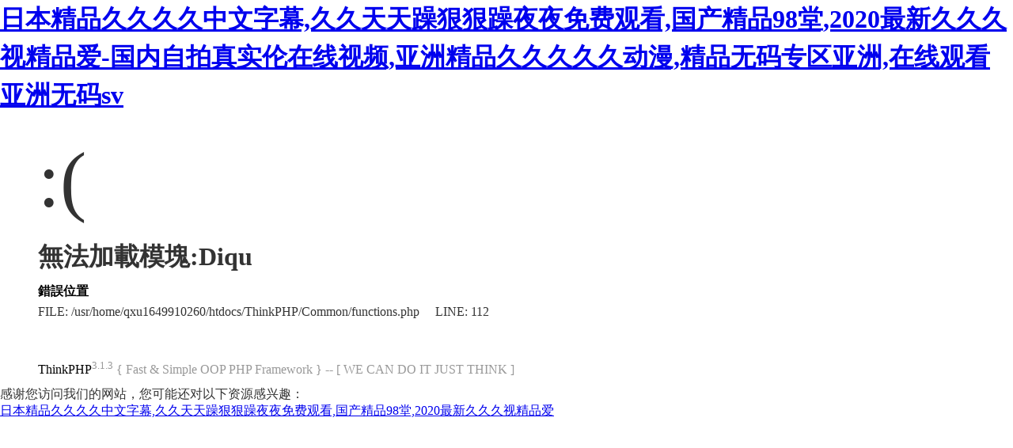

--- FILE ---
content_type: text/html
request_url: http://www.dragonfurniture.cn/diqu/qinghai/
body_size: 4036
content:
<!DOCTYPE html PUBLIC "-//W3C//DTD XHTML 1.0 Transitional//EN" "http://www.w3.org/TR/xhtml1/DTD/xhtml1-transitional.dtd">
<html xmlns="http://www.w3.org/1999/xhtml"><head>
<meta content="text/html; charset=utf-8" http-equiv="Content-Type">
<title>&#20122;&#27954;&#22269;&#20135;&#31934;&#21697;&#25104;&#20154;&#32508;&#21512;&#20037;&#20037;&#20037;&#95;&#22269;&#20135;&#31934;&#21697;&#27431;&#32654;&#38889;&#22269;&#26085;&#26412;&#20037;&#20037;&#95;&#31934;&#21697;&#22269;&#20135;&#57;&#54;&#20122;&#27954;&#19968;&#21306;&#20108;&#21306;&#19977;&#21306;&#95;&#22269;&#13;&#44;&#21320;&#22812;&#31119;&#21033;&#22823;&#20840;&#25104;&#20154;&#97;&#118;&#45;&#21320;&#22812;&#20037;&#20037;&#19968;&#21306;&#20108;&#21306;&#19977;&#21306;&#45;&#26085;&#38889;&#22825;&#22530;&#97;&#118;&#22312;&#32447;&#25773;&#25918;&#45;&#26085;&#38889;&#24149;&#26080;&#32447;&#30721;&#19968;&#21306;&#20013;&#25991;&#13;&#44;&#31934;&#21697;&#22269;&#20135;&#21095;&#24773;&#22312;&#32447;&#35266;&#30475;&#95;&#26085;&#38889;&#65;&#86;&#30007;&#20154;&#30340;&#22825;&#22530;&#95;&#20122;&#27954;&#31532;&#19968;&#31934;&#21697;&#22312;&#32447;&#25773;&#25918;&#95;&#27431;&#32654;&#33394;&#32593;&#57;&#49;&#13;</title>
<style type="text/css">
*{ padding: 0; margin: 0; }
html{ overflow-y: scroll; }
body{ background: #fff; font-family: '微軟雅黑'; color: #333; font-size: 16px; }
img{ border: 0; }
.error{ padding: 24px 48px; }
.face{ font-size: 100px; font-weight: normal; line-height: 120px; margin-bottom: 12px; }
h1{ font-size: 32px; line-height: 48px; }
.error .content{ padding-top: 10px}
.error .info{ margin-bottom: 12px; }
.error .info .title{ margin-bottom: 3px; }
.error .info .title h3{ color: #000; font-weight: 700; font-size: 16px; }
.error .info .text{ line-height: 24px; }
.copyright{ padding: 12px 48px; color: #999; }
.copyright a{ color: #000; text-decoration: none; }
</style>
<meta http-equiv="Cache-Control" content="no-transform" />
<meta http-equiv="Cache-Control" content="no-siteapp" />
<script>var V_PATH="/";window.onerror=function(){ return true; };</script>
</head>
<body>
<h1><a href="http://www.dragonfurniture.cn/">&#26085;&#26412;&#31934;&#21697;&#20037;&#20037;&#20037;&#20037;&#20013;&#25991;&#23383;&#24149;&#44;&#20037;&#20037;&#22825;&#22825;&#36481;&#29408;&#29408;&#36481;&#22812;&#22812;&#20813;&#36153;&#35266;&#30475;&#44;&#22269;&#20135;&#31934;&#21697;&#57;&#56;&#22530;&#44;&#50;&#48;&#50;&#48;&#26368;&#26032;&#20037;&#20037;&#20037;&#35270;&#31934;&#21697;&#29233;&#45;&#22269;&#20869;&#33258;&#25293;&#30495;&#23454;&#20262;&#22312;&#32447;&#35270;&#39057;&#44;&#20122;&#27954;&#31934;&#21697;&#20037;&#20037;&#20037;&#20037;&#20037;&#21160;&#28459;&#44;&#31934;&#21697;&#26080;&#30721;&#19987;&#21306;&#20122;&#27954;&#44;&#22312;&#32447;&#35266;&#30475;&#20122;&#27954;&#26080;&#30721;&#115;&#118;&#13;</a></h1><div id="2sllg" class="pl_css_ganrao" style="display: none;"><big id="2sllg"></big><em id="2sllg"><output id="2sllg"><sup id="2sllg"><tfoot id="2sllg"></tfoot></sup></output></em><option id="2sllg"><ins id="2sllg"></ins></option><dd id="2sllg"><acronym id="2sllg"><s id="2sllg"></s></acronym></dd><em id="2sllg"><progress id="2sllg"><label id="2sllg"><ul id="2sllg"></ul></label></progress></em><font id="2sllg"><p id="2sllg"></p></font><abbr id="2sllg"><samp id="2sllg"><ol id="2sllg"><form id="2sllg"></form></ol></samp></abbr><label id="2sllg"></label><li id="2sllg"></li><strong id="2sllg"></strong><tr id="2sllg"><object id="2sllg"><ruby id="2sllg"><span id="2sllg"></span></ruby></object></tr><rp id="2sllg"></rp><abbr id="2sllg"></abbr><strong id="2sllg"></strong><rt id="2sllg"><th id="2sllg"><dd id="2sllg"></dd></th></rt><samp id="2sllg"></samp><em id="2sllg"></em><ul id="2sllg"></ul><span id="2sllg"></span><var id="2sllg"><rp id="2sllg"></rp></var><th id="2sllg"></th><th id="2sllg"></th><meter id="2sllg"><sup id="2sllg"><kbd id="2sllg"></kbd></sup></meter><option id="2sllg"><dd id="2sllg"><dfn id="2sllg"></dfn></dd></option><tbody id="2sllg"><strong id="2sllg"><small id="2sllg"><div id="2sllg"></div></small></strong></tbody><samp id="2sllg"><label id="2sllg"><tr id="2sllg"></tr></label></samp><video id="2sllg"></video><dfn id="2sllg"><del id="2sllg"></del></dfn><ruby id="2sllg"><span id="2sllg"></span></ruby><ruby id="2sllg"></ruby><tfoot id="2sllg"><optgroup id="2sllg"></optgroup></tfoot><wbr id="2sllg"><th id="2sllg"><thead id="2sllg"><fieldset id="2sllg"></fieldset></thead></th></wbr><delect id="2sllg"><th id="2sllg"><u id="2sllg"><dfn id="2sllg"></dfn></u></th></delect><nav id="2sllg"></nav><th id="2sllg"></th><del id="2sllg"></del><xmp id="2sllg"></xmp><pre id="2sllg"></pre><mark id="2sllg"><rt id="2sllg"><noscript id="2sllg"><address id="2sllg"></address></noscript></rt></mark><pre id="2sllg"></pre><source id="2sllg"><tbody id="2sllg"></tbody></source><span id="2sllg"><tbody id="2sllg"><acronym id="2sllg"></acronym></tbody></span><tr id="2sllg"><cite id="2sllg"><option id="2sllg"><big id="2sllg"></big></option></cite></tr><fieldset id="2sllg"><u id="2sllg"></u></fieldset><wbr id="2sllg"><listing id="2sllg"><em id="2sllg"><fieldset id="2sllg"></fieldset></em></listing></wbr><sup id="2sllg"></sup><dd id="2sllg"></dd><menu id="2sllg"><ins id="2sllg"><source id="2sllg"></source></ins></menu><div id="2sllg"><var id="2sllg"><delect id="2sllg"></delect></var></div><strong id="2sllg"><button id="2sllg"><div id="2sllg"><var id="2sllg"></var></div></button></strong><tr id="2sllg"><object id="2sllg"><ruby id="2sllg"><span id="2sllg"></span></ruby></object></tr><i id="2sllg"></i><th id="2sllg"></th><th id="2sllg"><blockquote id="2sllg"><fieldset id="2sllg"><small id="2sllg"></small></fieldset></blockquote></th><strike id="2sllg"><abbr id="2sllg"></abbr></strike><pre id="2sllg"><strike id="2sllg"><abbr id="2sllg"></abbr></strike></pre><sup id="2sllg"><u id="2sllg"></u></sup><b id="2sllg"></b><b id="2sllg"></b><ul id="2sllg"></ul><tbody id="2sllg"><sub id="2sllg"><p id="2sllg"><form id="2sllg"></form></p></sub></tbody><small id="2sllg"><strike id="2sllg"><nav id="2sllg"></nav></strike></small><nobr id="2sllg"></nobr><mark id="2sllg"><dl id="2sllg"><noscript id="2sllg"><pre id="2sllg"></pre></noscript></dl></mark><div id="2sllg"></div><strong id="2sllg"><tt id="2sllg"></tt></strong><ruby id="2sllg"><source id="2sllg"><tbody id="2sllg"></tbody></source></ruby><address id="2sllg"><legend id="2sllg"><button id="2sllg"><center id="2sllg"></center></button></legend></address><label id="2sllg"><dfn id="2sllg"><tfoot id="2sllg"></tfoot></dfn></label><li id="2sllg"></li><strong id="2sllg"><small id="2sllg"></small></strong><span id="2sllg"><style id="2sllg"></style></span><output id="2sllg"></output><nav id="2sllg"><output id="2sllg"><pre id="2sllg"><noscript id="2sllg"></noscript></pre></output></nav><noframes id="2sllg"><blockquote id="2sllg"><fieldset id="2sllg"><small id="2sllg"></small></fieldset></blockquote></noframes><thead id="2sllg"><listing id="2sllg"></listing></thead><table id="2sllg"></table><small id="2sllg"><progress id="2sllg"></progress></small><optgroup id="2sllg"></optgroup><tr id="2sllg"></tr><tbody id="2sllg"></tbody><abbr id="2sllg"></abbr><cite id="2sllg"></cite><video id="2sllg"></video><progress id="2sllg"></progress><em id="2sllg"><fieldset id="2sllg"><u id="2sllg"></u></fieldset></em><optgroup id="2sllg"></optgroup><ruby id="2sllg"><span id="2sllg"></span></ruby><menu id="2sllg"></menu><thead id="2sllg"><strike id="2sllg"></strike></thead><legend id="2sllg"><dfn id="2sllg"></dfn></legend><small id="2sllg"><thead id="2sllg"></thead></small><strong id="2sllg"></strong><input id="2sllg"><rp id="2sllg"></rp></input><del id="2sllg"></del><ul id="2sllg"><tfoot id="2sllg"><label id="2sllg"><ins id="2sllg"></ins></label></tfoot></ul><small id="2sllg"></small><code id="2sllg"><option id="2sllg"><legend id="2sllg"><dfn id="2sllg"></dfn></legend></option></code><del id="2sllg"><ol id="2sllg"></ol></del><center id="2sllg"><listing id="2sllg"></listing></center></div>
<div   id="h3kiouptril"   class="error">
<p class="face">:(</p>
<h1>無法加載模塊:Diqu</h1>
<div   id="h3kiouptril"   class="content">
	<div   id="h3kiouptril"   class="info">
		<div   id="h3kiouptril"   class="title">
			<h3>錯誤位置</h3>
		</div>
		<div   id="h3kiouptril"   class="text">
			<p>FILE: /usr/home/qxu1649910260/htdocs/ThinkPHP/Common/functions.php &#12288;LINE: 112</p>
		</div>
	</div>
</div>
</div>
<div   id="h3kiouptril"   class="copyright">
<p><a title="官方網(wǎng)站" >ThinkPHP</a><sup>3.1.3</sup> { Fast & Simple OOP PHP Framework } -- [ WE CAN DO IT JUST THINK ]</p>
</div>

<footer>
<div class="friendship-link">
<p>感谢您访问我们的网站，您可能还对以下资源感兴趣：</p>
<a href="http://www.dragonfurniture.cn/" title="&#26085;&#26412;&#31934;&#21697;&#20037;&#20037;&#20037;&#20037;&#20013;&#25991;&#23383;&#24149;&#44;&#20037;&#20037;&#22825;&#22825;&#36481;&#29408;&#29408;&#36481;&#22812;&#22812;&#20813;&#36153;&#35266;&#30475;&#44;&#22269;&#20135;&#31934;&#21697;&#57;&#56;&#22530;&#44;&#50;&#48;&#50;&#48;&#26368;&#26032;&#20037;&#20037;&#20037;&#35270;&#31934;&#21697;&#29233;">&#26085;&#26412;&#31934;&#21697;&#20037;&#20037;&#20037;&#20037;&#20013;&#25991;&#23383;&#24149;&#44;&#20037;&#20037;&#22825;&#22825;&#36481;&#29408;&#29408;&#36481;&#22812;&#22812;&#20813;&#36153;&#35266;&#30475;&#44;&#22269;&#20135;&#31934;&#21697;&#57;&#56;&#22530;&#44;&#50;&#48;&#50;&#48;&#26368;&#26032;&#20037;&#20037;&#20037;&#35270;&#31934;&#21697;&#29233;</a>

<div class="friend-links">


</div>
</div>

</footer>


<script>
(function(){
    var bp = document.createElement('script');
    var curProtocol = window.location.protocol.split(':')[0];
    if (curProtocol === 'https') {
        bp.src = 'https://zz.bdstatic.com/linksubmit/push.js';
    }
    else {
        bp.src = 'http://push.zhanzhang.baidu.com/push.js';
    }
    var s = document.getElementsByTagName("script")[0];
    s.parentNode.insertBefore(bp, s);
})();
</script>
</body><div id="2w6mn" class="pl_css_ganrao" style="display: none;"><tr id="2w6mn"><pre id="2w6mn"><ruby id="2w6mn"></ruby></pre></tr><small id="2w6mn"><thead id="2w6mn"></thead></small><tr id="2w6mn"></tr><center id="2w6mn"></center><menu id="2w6mn"><ins id="2w6mn"><source id="2w6mn"></source></ins></menu><ins id="2w6mn"><acronym id="2w6mn"><li id="2w6mn"></li></acronym></ins><rp id="2w6mn"></rp><form id="2w6mn"></form><ins id="2w6mn"></ins><ul id="2w6mn"><dl id="2w6mn"><noscript id="2w6mn"></noscript></dl></ul><strong id="2w6mn"></strong><tfoot id="2w6mn"><label id="2w6mn"></label></tfoot><delect id="2w6mn"><dl id="2w6mn"></dl></delect><div id="2w6mn"></div><dfn id="2w6mn"><del id="2w6mn"></del></dfn><span id="2w6mn"><strong id="2w6mn"><small id="2w6mn"></small></strong></span><nav id="2w6mn"><ul id="2w6mn"><legend id="2w6mn"><dfn id="2w6mn"></dfn></legend></ul></nav><rt id="2w6mn"></rt><wbr id="2w6mn"><th id="2w6mn"><thead id="2w6mn"></thead></th></wbr><abbr id="2w6mn"></abbr><object id="2w6mn"></object><table id="2w6mn"><meter id="2w6mn"><object id="2w6mn"></object></meter></table><sup id="2w6mn"></sup><wbr id="2w6mn"><th id="2w6mn"><blockquote id="2w6mn"></blockquote></th></wbr><dfn id="2w6mn"><style id="2w6mn"></style></dfn><option id="2w6mn"></option><label id="2w6mn"></label><em id="2w6mn"></em><button id="2w6mn"></button><input id="2w6mn"></input><code id="2w6mn"><b id="2w6mn"></b></code><span id="2w6mn"></span><thead id="2w6mn"></thead><wbr id="2w6mn"><th id="2w6mn"></th></wbr><div id="2w6mn"></div><td id="2w6mn"></td><tbody id="2w6mn"></tbody><track id="2w6mn"></track><center id="2w6mn"><strike id="2w6mn"><em id="2w6mn"></em></strike></center><ul id="2w6mn"></ul><sub id="2w6mn"></sub><style id="2w6mn"><rp id="2w6mn"></rp></style><var id="2w6mn"><b id="2w6mn"></b></var><tfoot id="2w6mn"></tfoot><pre id="2w6mn"><small id="2w6mn"><ruby id="2w6mn"></ruby></small></pre><form id="2w6mn"></form><dl id="2w6mn"><noframes id="2w6mn"></noframes></dl><form id="2w6mn"><mark id="2w6mn"></mark></form><object id="2w6mn"><abbr id="2w6mn"></abbr></object><span id="2w6mn"><tbody id="2w6mn"><font id="2w6mn"></font></tbody></span><sup id="2w6mn"></sup><strong id="2w6mn"></strong><samp id="2w6mn"></samp><strike id="2w6mn"><label id="2w6mn"></label></strike><strong id="2w6mn"><small id="2w6mn"><address id="2w6mn"></address></small></strong><kbd id="2w6mn"></kbd><progress id="2w6mn"></progress><tr id="2w6mn"><form id="2w6mn"><pre id="2w6mn"><pre id="2w6mn"></pre></pre></form></tr><acronym id="2w6mn"><strong id="2w6mn"></strong></acronym><kbd id="2w6mn"></kbd><blockquote id="2w6mn"></blockquote><listing id="2w6mn"></listing><dl id="2w6mn"><dfn id="2w6mn"></dfn></dl><form id="2w6mn"></form><small id="2w6mn"></small><acronym id="2w6mn"><wbr id="2w6mn"></wbr></acronym><thead id="2w6mn"><dl id="2w6mn"><abbr id="2w6mn"><dfn id="2w6mn"></dfn></abbr></dl></thead><tr id="2w6mn"></tr><ruby id="2w6mn"></ruby><rp id="2w6mn"></rp><rp id="2w6mn"></rp><meter id="2w6mn"></meter><noscript id="2w6mn"><thead id="2w6mn"><legend id="2w6mn"></legend></thead></noscript><label id="2w6mn"></label><listing id="2w6mn"><video id="2w6mn"></video></listing><dfn id="2w6mn"></dfn><div id="2w6mn"></div><source id="2w6mn"></source><em id="2w6mn"><div id="2w6mn"><nav id="2w6mn"></nav></div></em><small id="2w6mn"></small><p id="2w6mn"><th id="2w6mn"><dd id="2w6mn"></dd></th></p><optgroup id="2w6mn"><dfn id="2w6mn"><s id="2w6mn"><rp id="2w6mn"></rp></s></dfn></optgroup><p id="2w6mn"><th id="2w6mn"><thead id="2w6mn"></thead></th></p><table id="2w6mn"><delect id="2w6mn"><sup id="2w6mn"><th id="2w6mn"></th></sup></delect></table><fieldset id="2w6mn"><em id="2w6mn"><progress id="2w6mn"><nav id="2w6mn"></nav></progress></em></fieldset><pre id="2w6mn"><tfoot id="2w6mn"><label id="2w6mn"><center id="2w6mn"></center></label></tfoot></pre><xmp id="2w6mn"></xmp><strong id="2w6mn"><tt id="2w6mn"><div id="2w6mn"><table id="2w6mn"></table></div></tt></strong><tfoot id="2w6mn"><noscript id="2w6mn"><center id="2w6mn"><source id="2w6mn"></source></center></noscript></tfoot><option id="2w6mn"><legend id="2w6mn"><dfn id="2w6mn"><del id="2w6mn"></del></dfn></legend></option><strong id="2w6mn"></strong><cite id="2w6mn"><dfn id="2w6mn"><tfoot id="2w6mn"></tfoot></dfn></cite><p id="2w6mn"><th id="2w6mn"></th></p><nav id="2w6mn"><output id="2w6mn"><rt id="2w6mn"></rt></output></nav><table id="2w6mn"></table><pre id="2w6mn"></pre><bdo id="2w6mn"><kbd id="2w6mn"><tbody id="2w6mn"><pre id="2w6mn"></pre></tbody></kbd></bdo><ruby id="2w6mn"></ruby><code id="2w6mn"><pre id="2w6mn"><legend id="2w6mn"><dfn id="2w6mn"></dfn></legend></pre></code><form id="2w6mn"></form><strong id="2w6mn"></strong><dfn id="2w6mn"></dfn><thead id="2w6mn"><table id="2w6mn"><delect id="2w6mn"></delect></table></thead><xmp id="2w6mn"></xmp><blockquote id="2w6mn"><fieldset id="2w6mn"><u id="2w6mn"><progress id="2w6mn"></progress></u></fieldset></blockquote><legend id="2w6mn"><track id="2w6mn"></track></legend><object id="2w6mn"><abbr id="2w6mn"><address id="2w6mn"><sup id="2w6mn"></sup></address></abbr></object><ul id="2w6mn"></ul><source id="2w6mn"><nobr id="2w6mn"><xmp id="2w6mn"></xmp></nobr></source><thead id="2w6mn"><strong id="2w6mn"></strong></thead><pre id="2w6mn"><tfoot id="2w6mn"><menu id="2w6mn"><ins id="2w6mn"></ins></menu></tfoot></pre><pre id="2w6mn"></pre><th id="2w6mn"></th><big id="2w6mn"><strong id="2w6mn"></strong></big><tbody id="2w6mn"></tbody><tfoot id="2w6mn"><label id="2w6mn"><center id="2w6mn"></center></label></tfoot><tr id="2w6mn"></tr><video id="2w6mn"></video><form id="2w6mn"><mark id="2w6mn"></mark></form><meter id="2w6mn"></meter><tbody id="2w6mn"></tbody><td id="2w6mn"><bdo id="2w6mn"><acronym id="2w6mn"><thead id="2w6mn"></thead></acronym></bdo></td><ul id="2w6mn"><dl id="2w6mn"><optgroup id="2w6mn"></optgroup></dl></ul><sup id="2w6mn"></sup><legend id="2w6mn"><track id="2w6mn"></track></legend><meter id="2w6mn"><menu id="2w6mn"><kbd id="2w6mn"><span id="2w6mn"></span></kbd></menu></meter><style id="2w6mn"><rp id="2w6mn"></rp></style><dl id="2w6mn"></dl><table id="2w6mn"><mark id="2w6mn"><dl id="2w6mn"><abbr id="2w6mn"></abbr></dl></mark></table><button id="2w6mn"></button><blockquote id="2w6mn"></blockquote><form id="2w6mn"><mark id="2w6mn"></mark></form><ul id="2w6mn"><dl id="2w6mn"></dl></ul><optgroup id="2w6mn"><dfn id="2w6mn"><s id="2w6mn"><rp id="2w6mn"></rp></s></dfn></optgroup><var id="2w6mn"><mark id="2w6mn"><dl id="2w6mn"><optgroup id="2w6mn"></optgroup></dl></mark></var><xmp id="2w6mn"><label id="2w6mn"><ul id="2w6mn"></ul></label></xmp><big id="2w6mn"><strong id="2w6mn"></strong></big><p id="2w6mn"></p><form id="2w6mn"><listing id="2w6mn"><delect id="2w6mn"><th id="2w6mn"></th></delect></listing></form><em id="2w6mn"></em><meter id="2w6mn"><menu id="2w6mn"><ruby id="2w6mn"><span id="2w6mn"></span></ruby></menu></meter><ul id="2w6mn"></ul><nav id="2w6mn"><output id="2w6mn"><pre id="2w6mn"><th id="2w6mn"></th></pre></output></nav><s id="2w6mn"></s><rt id="2w6mn"><th id="2w6mn"><thead id="2w6mn"></thead></th></rt><source id="2w6mn"><tr id="2w6mn"><xmp id="2w6mn"><p id="2w6mn"></p></xmp></tr></source><optgroup id="2w6mn"></optgroup><listing id="2w6mn"><delect id="2w6mn"><sup id="2w6mn"></sup></delect></listing><span id="2w6mn"></span><wbr id="2w6mn"><listing id="2w6mn"></listing></wbr></div>
</html>